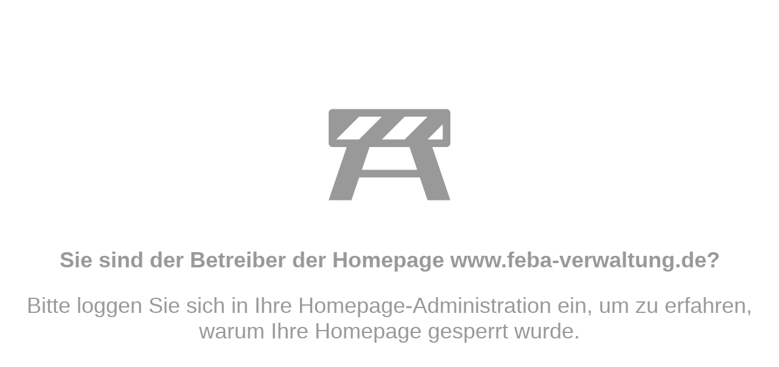

--- FILE ---
content_type: text/html; charset=utf-8
request_url: https://www.feba-hausverwaltung.de/referenzen-220443.html
body_size: 707
content:
<!DOCTYPE html>
<html lang="de" itemscope itemtype="https://schema.org/WebPage">
<head>
<meta http-equiv="Content-Type" content="text/html; charset=utf-8" />
<title>FEBA Hausverwaltung K�ln - Hausverwaltung </title><meta name="generator" content="cm Homepage-Baukasten"/><style>
			 @charset "UTF-8";
@font-face {
font-family: 'icomoon';
src: url('/eh-content/fonts/icomoon-small/fonts/icomoon-small.eot');
src: url('/eh-content/fonts/icomoon-small/fonts/icomoon-small.eot?#iefix') format('embedded-opentype'), url('/eh-content/fonts/icomoon-small/fonts/icomoon-small.svg#icomoon-small') format('svg'), url('/eh-content/fonts/icomoon-small/fonts/icomoon-small.woff') format('woff'), url('/eh-content/fonts/icomoon-small/fonts/icomoon-small.ttf') format('truetype');
font-weight: normal;
font-style: normal
}
				html {
					height: 100%;
					display: table;
					width: 100%;
				}
				body {
					display: table-cell;
					vertical-align: middle;
			 		text-align: center;
			 		font-family: Arial, Helvetica, sans-serif;
			 		color: #999;
			 		font-size: 36px;
				}
			 	a:link,
			 	a:visited,
			 	a:hover,
			 	a:active {
				 	color: #555;
				}
			 	.sign { 
			 		margin: 0 auto; 
			 		padding: 0px 0px 30px 0px;
			 	}
			 	.sign:before { 
			 		font-family: 'icomoon'; 
			 		font-size: 200px;
			 	} 
			 	.sign.wrench3:before { 
			 		content: '\eb57';
			 	} 
			 	.sign.construction:before { 
			 		content: '\eb7a';
			 	} 
			 	.sign.search:before { 
			 		content: '\eb30';
			 	} 
			 	strong {
					display: block;
					line-height: 1.4em;
					padding-bottom: 0.8em;
					padding-top: 0.5em;
				}
			 </style>
			 <!--USER:7146-->
			 </head><body><div class="wrapper"><div class="sign construction"></div><strong>Sie sind der Betreiber der Homepage www.feba-verwaltung.de?</strong>Bitte loggen Sie sich in Ihre Homepage-Administration ein, um zu erfahren, warum Ihre Homepage gesperrt wurde.</div>
</body>
</html>